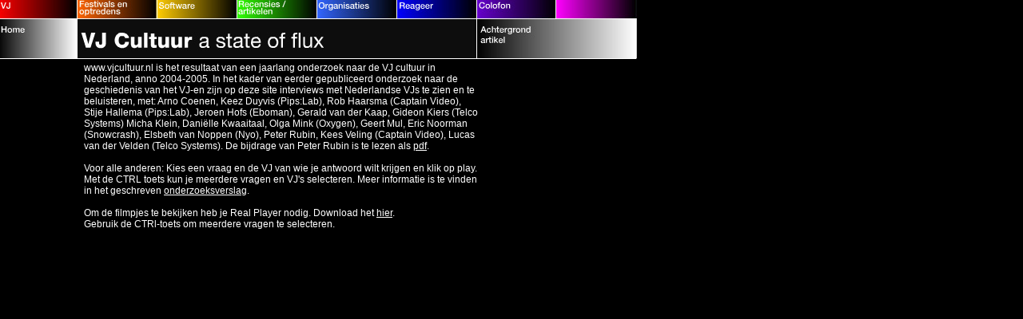

--- FILE ---
content_type: text/html
request_url: http://vjcultuur.nl/content.htm
body_size: 2056
content:
<!DOCTYPE HTML PUBLIC "-//W3C//DTD HTML 4.01 Transitional//EN"
"http://www.w3.org/TR/html4/loose.dtd">
<html>
<head>
<title>VJ Cultuur</title>

<link href="stijl.css" rel="stylesheet" type="text/css">
</head>

<body marginheight="0" marginwidth="0">
<div id="swf" style="position:absolute; left:-2px; top:0px; width:770px;  z-index:1">
  <script language=JavaScript1.1>
<!--
var MM_contentVersion = 6;
var plugin = (navigator.mimeTypes && navigator.mimeTypes["application/x-shockwave-flash"]) ? navigator.mimeTypes["application/x-shockwave-flash"].enabledPlugin : 0;
if ( plugin ) {
		var words = navigator.plugins["Shockwave Flash"].description.split(" ");
	    for (var i = 0; i < words.length; ++i)
	    {
		if (isNaN(parseInt(words[i])))
		continue;
		var MM_PluginVersion = words[i]; 
	    }
	var MM_FlashCanPlay = MM_PluginVersion >= MM_contentVersion;
}
else if (navigator.userAgent && navigator.userAgent.indexOf("MSIE")>=0 
   && (navigator.appVersion.indexOf("Win") != -1)) {
	document.write('<SCR' + 'IPT LANGUAGE=VBScript\> \n'); //FS hide this from IE4.5 Mac by splitting the tag
	document.write('on error resume next \n');
	document.write('MM_FlashCanPlay = ( IsObject(CreateObject("ShockwaveFlash.ShockwaveFlash." & MM_contentVersion)))\n');
	document.write('</SCR' + 'IPT\> \n');
}
if ( MM_FlashCanPlay ) {
	document.write('<object classid="clsid:d27cdb6e-ae6d-11cf-96b8-444553540000" ');
	document.write('codebase="http://fpdownload.macromedia.com/pub/shockwave/cabs/flash/swflash.cab#version=6,0,0,0" width="800" height="76" id="kop" align="middle">');
	document.write(' <param name="allowScriptAccess" value="sameDomain" /> <param name="movie" value="kop.swf" /><param name="quality" value="high" />'); 
	document.write(' <param name="bgcolor" value="#000000" />');
	document.write('<embed src="kop.swf" quality="high" bgcolor="#000000" width="800" height="76" name="kop" align="middle" allowScriptAccess="sameDomain"  ');
	document.write(' TYPE="application/x-shockwave-flash" PLUGINSPAGE="http://www.macromedia.com/go/getflashplayer">');
	document.write(' </EMBED>');
	document.write(' </OBJECT>');
} else{
document.write('<img src="images/kop.jpg" width="799" height="74" border="0" usemap="#Map">');
document.write('<map name="Map"><area shape="rect" coords="1,1,97,25" href="page1.htm" target=_self><area shape="rect" coords="100,2,199,24" href="page2.htm" target=_self>');
document.write('<area shape="rect" coords="199,2,297,26" href="page3.htm" target=_self><area shape="rect" coords="295,2,397,24" href="page4.htm" target=_self>');
document.write('<area shape="rect" coords="398,3,497,25" href="page5.htm" target=_self><area shape="rect" coords="497,3,599,24" href="page6.htm" target=_self>');
document.write('<area shape="rect" coords="594,0,693,25" href="page7.htm" target=_self><area shape="rect" coords="600,26,797,71" href="page9.htm" target=_self>');
document.write('<area shape="rect" coords="2,24,96,75" href="index.htm" target=_self>');
}

//-->
  </script>
</div>
<div id="content">
 www.vjcultuur.nl is het resultaat van een jaarlang onderzoek naar de VJ cultuur
 in Nederland, anno 2004-2005. In het kader van eerder gepubliceerd onderzoek
 naar de geschiedenis van het VJ-en zijn op deze site interviews met Nederlandse
 VJs te zien en te beluisteren, met: Arno Coenen, Keez Duyvis (Pips:Lab), Rob
 Haarsma (Captain Video), Stije Hallema (Pips:Lab), Jeroen Hofs (Eboman), Gerald
 van der Kaap, Gideon Kiers (Telco Systems) Micha Klein, Dani&euml;lle Kwaaitaal,
 Olga Mink (Oxygen), Geert Mul, Eric Noorman (Snowcrash), Elsbeth van Noppen
 (Nyo), Peter Rubin, Kees Veling (Captain Video), Lucas van der Velden (Telco
 Systems). De bijdrage van Peter Rubin is te lezen als <a href="PeterMaxavisionVJManifesto.pdf" target="_blank" class="metlijn">pdf</a>.<br>
 <br>
 Voor alle anderen: Kies een vraag en de VJ van wie je antwoord wilt krijgen
 en klik op play. Met de CTRL toets kun je meerdere vragen en VJ's selecteren.
 Meer informatie is te vinden in het geschreven <a href="vjcultuurverslag.pdf" target="_blank" class="metlijn">onderzoeksverslag</a>. <br>
<br>

  Om de filmpjes te bekijken heb je Real Player nodig. Download het <a href="http://www.real.com/player/" class="metlijn" target="_blank">hier</a>.<br>
    Gebruik de
CTRl-toets om meerdere vragen te selecteren.</div>
<br>

<script src="http://www.google-analytics.com/urchin.js" type="text/javascript"></script>
<script type="text/javascript">_uacct = "UA-1761359-4";urchinTracker();</script>
</body>
</html>


--- FILE ---
content_type: text/css
request_url: http://vjcultuur.nl/stijl.css
body_size: 585
content:
body, TD, OPTION{
	font-family: Arial, Helvetica, sans-serif; background-color:black; color:white;font-size:12px;
	scrollbar-arrow-color: White;
	scrollbar-face-color: Black;
	scrollbar-base-color: Black;
	margin: 0px;
}
/*P{margin: 0px;}*/
#content{position:absolute; left:105px; top:78px; width:495px; z-index:2;}
#contentlinkjes A{margin:10px;}
#fotolaag{border-top:1px solid white;border-bottom:1px solid white; padding-top:10px;padding-bottom:10px}


.breedte{width:300px;border:none;}
.breedteklein{width:330px;border:none;background-color:black}
.breedtegoed{width:450px;border:none;}
 .reset { 
 font-size: 10px; 
 background-color: black; 
 color: #FFFFFF; 
 width:50px;
}
A{color:white;text-decoration:none;}
A:hover{text-decoration:underline}

A.metlijn{text-decoration:underline;}
A.metlijn:hover{text-decoration:none;}
/*TABEL met linkjes*/
TABLE.linkjes{padding:4px;}
/*formulier reageer*/
FORM.reageer{ 
 border: 1px solid white; 
 padding: 5px; 
 
}
TABLE.reageer1, TD.reageer1{padding:10px;height:30px;vertical-align:top;}
INPUT.reageer2 {background-color:black;color:white;}

.kop26px{font-size: 26px; font-weight: normal;  }
.kop18px{font-size: 18px; font-weight: normal;  }
.kop14px { font-size: 14px; font-weight: normal;}
